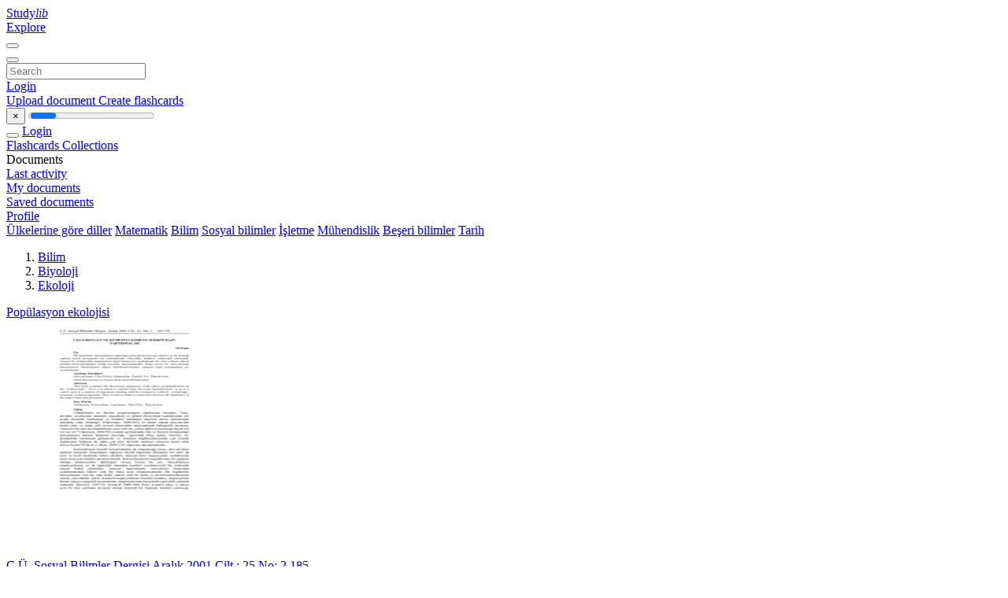

--- FILE ---
content_type: text/html;charset=UTF-8
request_url: https://studylibtr.com/catalog/Bilim/Biyoloji/Ekoloji/19
body_size: 8209
content:




















































<!DOCTYPE html>
<html lang="en">
<head>
    











<meta charset="utf-8">
<meta http-equiv="x-dns-prefetch-control" content="on">












<meta name="viewport" content="width=device-width, initial-scale=1, shrink-to-fit=no">
<meta http-equiv="x-ua-compatible" content="ie=edge">


    

<title>studylibtr.com - Essays, homework help, flashcards, research papers, book reports, and others</title>


    <meta name="description" content="Free essays, homework help, flashcards, research papers, book reports, term papers, history, science, politics">


    <meta name="keywords" content="Free essays, homework help, flashcards, research papers, book reports, term papers, history, science, politics">





    <meta name="thumbnail" content="/theme/issuu2/static/logo-studylib.png">







<link rel="stylesheet" href="/theme/issuu2/design-4/dist/styles/design-4.css?_=1768295534744">










<link rel="apple-touch-icon-precomposed" href="/apple-touch-icon-precomposed.png">
<link rel="apple-touch-icon" sizes="180x180" href="/apple-touch-icon.png">
<link rel="icon" type="image/png" sizes="32x32" href="/favicon-32x32.png">
<link rel="icon" type="image/png" sizes="194x194" href="/favicon-194x194.png">
<link rel="icon" type="image/png" sizes="192x192" href="/android-chrome-192x192.png">
<link rel="icon" type="image/png" sizes="16x16" href="/favicon-16x16.png">
<link rel="mask-icon" href="/safari-pinned-tab.svg" color="#ff6d5a">
<link rel="manifest" href="/site.webmanifest">
<meta name="msapplication-TileColor" content="#fff">
<meta name="msapplication-config" content="/browserconfig.xml">
<meta name="theme-color" content="#fff">




    <meta property="og:title" content="studylibtr.com - Essays, homework help, flashcards, research papers, book reports, and others"/>


    <meta property="og:description" content="Free essays, homework help, flashcards, research papers, book reports, term papers, history, science, politics">

<meta property="og:type" content="article"/>

    <meta property="og:url" content="https://studylibtr.com/catalog/Bilim/Biyoloji/Ekoloji/19">


    <meta property="og:image" content="/theme/issuu2/static/logo-studylib.png">

<meta property="og:site_name" content="studylibtr.com">


    <meta name="twitter:title" content="studylibtr.com - Essays, homework help, flashcards, research papers, book reports, and others">


    <meta name="twitter:description" content="Free essays, homework help, flashcards, research papers, book reports, term papers, history, science, politics">

<meta name="twitter:card" content="summary">

    <meta name="twitter:image" content="/theme/issuu2/static/logo-studylib.png">

<meta name="twitter:site" content="@studylibtr.com">


            
        

<script>
    var gaUserId = 2;
    var gaUserType = 'empty';
</script>



<style>
.above-content
{
    height: 120px;
    max-height: 120px;
}
.above-content > div,
.above-content > div > ins
{
    height: 110px;
    max-height: 110px;
}

.below-content
{
     height: 120px;
	 max-height: 120px;
}
.below-content > div > ins,
.below-content > div
{
	  height: 110px;
	  max-height: 110px;
}
@media (max-width: 567px)
{
    .below-content,
	.below-content > div > ins,
	.below-content > div
	{
		height: initial;
		max-height: initial;
		
	}
}

.sidebar-top-content,
.sidebar-bottom-content
{
    margin-left:-15px;
}
</style>

<script async src="https://www.googletagmanager.com/gtag/js?id=G-XSWV22T6K7"></script>
<script>
window.dataLayer = window.dataLayer || [];
function gtag(){dataLayer.push(arguments)}
gtag('js', new Date());
gtag('config', 'G-XSWV22T6K7');
</script>


    <link rel="stylesheet" href="https://fonts.googleapis.com/css?family=Roboto:300,400&display=swap&subset=cyrillic">
<link rel="stylesheet" href="/memtrick_theme-c141f8/dist/theme.css">
<script>
    var Flashcards = {
        lang: 'en',
        root: "/flashcards",
        themeRoot: '/theme/issuu2/static'
    };
</script>



</head>

<body class="">

    
<noscript><iframe src="//www.googletagmanager.com/ns.html?id=GTM-W26NR3"
height="0" width="0" style="display:none;visibility:hidden"></iframe></noscript>
<script>(function(w,d,s,l,i){w[l]=w[l]||[];w[l].push({'gtm.start':
new Date().getTime(),event:'gtm.js'});var f=d.getElementsByTagName(s)[0],
j=d.createElement(s),dl=l!='dataLayer'?'&l='+l:'';j.async=true;j.src=
'//www.googletagmanager.com/gtm.js?id='+i+dl;f.parentNode.insertBefore(j,f);
})(window,document,'script','dataLayer','GTM-W26NR3');</script>


<nav class="navbar navbar-white navbar-expand-xl">
    <div class="navbar-nav nav flex-nowrap">
        <a class="navbar-brand" href="/">
            
                
                
                    <s class="fa-stack fa-xs">
                        <i class="fas fa-square fa-stack-2x"></i>
                        <i class="fas fa-users-class fa-stack-1x fa-inverse"></i>
                    </s>
                    <span class="hidden-sm-down d-inline-flex">
                        Study<em>lib</em>
                    </span>
                
            
        </a>
        <div class="nav-divider"></div>

        

        
            <a class="nav-item nav-link" href="/catalog/">
                Explore
            </a>
        

        

        
    </div>

    <button class="navbar-toggler collapsed" type="button"
            data-toggle="collapse" data-target="#navbar">
        <span class="navbar-toggler-icon"></span>
    </button>

    <div class="navbar-collapse collapse" id="navbar">
        <div class="nav-divider"></div>
        <form class="navbar-search form-inline" action="/search/">
            <div class="input-group">
                <div class="input-group-prepend">
                    <button class="form-btn btn btn-outline" type="submit">
                        <i class="fa fa-search"></i>
                    </button>
                </div>
                <input class="form-control" required
                       type="text" name="q" value=""
                       placeholder="Search">
            </div>
        </form>

        <div class="navbar-nav ml-auto text-nowrap">
            <div class="nav-divider"></div>

            
                <a class="nav-item nav-link" href="/login">
                    Login
                </a>
                <div class="nav-divider"></div>
            

            <div class="navbar-item navbar-text text-initial">
                
                    <a href="/uploadform" class="btn btn-sm btn-secondary"
                       onclick="_ym('document_upload'); return true">
                        Upload document
                    </a>
                

                

                
                    <a class="btn btn-sm btn-primary" href="/flashcards/new-pack">
                        Create flashcards
                    </a>
                
            </div>
        </div>
    </div>
</nav>

<div class="wrapper-default">
    <section class="upload-info my-3">
        <div class="container">
            <button class="close" type="button">&times;</button>
            <progress class="progress" max="100">
                <div class="progress">
                    <span class="progress-bar"></span>
                </div>
            </progress>
        </div>
    </section>

    <div class="row no-gutters flex-nowrap">
        <nav class="sidebar collapse bg-white
                
                "
             id="sidebar">

            <div class="sidebar-wrapper">
                
                <div class="sidebar-header sidebar-list-group-item--theme active text-truncate mt-2 py-1 d-flex align-items-baseline">
                    <button class="sidebar-toggle btn btn-transparent" type="button" data-toggle="collapse" data-target="#sidebar">
                        <i class="fa fa-home"></i>
                    </button>
                    <a class="sidebar-list-group-item--theme active flex-fill" href="/dashboard">
                        Login
                    </a>
                </div>

                <div class="list-group">
                    
                        
                            
                            
                            
                                <a class="list-group-item list-group-item-action sidebar-item
                                        "
                                   href="/flashcards/">

                                    <i class="fa fa-fw fa-brain"></i>
                                    Flashcards
                                </a>
                            
                        
                    
                        
                            
                            
                            
                                <a class="list-group-item list-group-item-action sidebar-item
                                        "
                                   href="/collections/">

                                    <i class="fa fa-fw fa-archive"></i>
                                    Collections
                                </a>
                            
                        
                    
                        
                            
                                <div class="sidebar-item list-group-divider"></div>
                            
                            
                            
                        
                    
                        
                            
                            
                                <div class="list-group-item list-group-item-action sidebar-item
                                        "
                                     href="#documents_list" data-toggle="list">

                                    <i class="fa fa-fw fa-file"></i>
                                    Documents

                                    <div class="list-group text-muted" id="documents_list">
                                        
                                            <a class="list-group-item list-group-item-action" href="/documents/activity">
                                                <i class="fa fa-fw fa-clock mt-1 float-left"></i>
                                                <div class="text-truncate">
                                                    Last activity
                                                </div>
                                            </a>
                                        
                                            <a class="list-group-item list-group-item-action" href="/documents/">
                                                <i class="fa fa-fw fa-folder-open mt-1 float-left"></i>
                                                <div class="text-truncate">
                                                    My documents
                                                </div>
                                            </a>
                                        
                                            <a class="list-group-item list-group-item-action" href="/documents/saved">
                                                <i class="fa fa-fw fa-bookmark mt-1 float-left"></i>
                                                <div class="text-truncate">
                                                    Saved documents
                                                </div>
                                            </a>
                                        
                                    </div>
                                </div>
                            
                            
                        
                    
                        
                            
                                <div class="sidebar-item list-group-divider"></div>
                            
                            
                            
                        
                    
                        
                            
                            
                            
                                <a class="list-group-item list-group-item-action sidebar-item
                                        "
                                   href="/profile">

                                    <i class="fa fa-fw fa-cog"></i>
                                    Profile
                                </a>
                            
                        
                    

                    
                </div>
            </div>
        </nav>

        <script>
            try {
                window.addEventListener('orientationchange', function () {
                    if (screen.availWidth < 640) {
                        document.getElementById('sidebar').classList.remove('show');
                    }
                });
                window.dispatchEvent(new Event('orientationchange'));
            } catch (e) {
            }
        </script>

        
            

            
                <div class="col container 
                         container-wide 
                        ">
                    
<section class="categories">
	<div class="panel m-md-3 p-3">
		<div class="d-flex flex-wrap justify-content-between mx-n2">
            <a class="text-nowrap px-2 "
                            href="/catalog/%C3%9Clkelerine+g%C3%B6re+diller">&Uuml;lkelerine g&ouml;re diller</a>
                <a class="text-nowrap px-2 "
                            href="/catalog/Matematik">Matematik</a>
                <a class="text-nowrap px-2 "
                            href="/catalog/Bilim">Bilim</a>
                <a class="text-nowrap px-2 "
                            href="/catalog/Sosyal+bilimler">Sosyal bilimler</a>
                <a class="text-nowrap px-2 "
                            href="/catalog/%C4%B0%C5%9Fletme">İşletme</a>
                <a class="text-nowrap px-2 "
                            href="/catalog/M%C3%BChendislik">M&uuml;hendislik</a>
                <a class="text-nowrap px-2 "
                            href="/catalog/Be%C5%9Feri+bilimler">Beşeri bilimler</a>
                <a class="text-nowrap px-2 "
                            href="/catalog/Tarih">Tarih</a>
                </div>
	</div>
</section>




<section class="catalog">
    <div class="panel m-md-3 mt-0 p-3">
        
            <div class="row">
                <ol class="breadcrumb">
                    
                    
                        <li class="breadcrumb-item">
                            <a class="" href="/catalog/Bilim">Bilim</a>
                        </li>
                    
                        <li class="breadcrumb-item">
                            <a class="" href="/catalog/Bilim/Biyoloji">Biyoloji</a>
                        </li>
                    
                        <li class="breadcrumb-item">
                            <a class="active" href="/catalog/Bilim/Biyoloji/Ekoloji">Ekoloji</a>
                        </li>
                    
                </ol>
            </div>
        

        <div class="row mb-4">
            
                <div class="col-lg-3 col-md-4 col-sm-6">
                    <a href="/catalog/Bilim/Biyoloji/Ekoloji/Pop%C3%BClasyon+ekolojisi">Pop&uuml;lasyon ekolojisi</a>
                </div>
            
        </div>

        <div class="row">
            
                <div class="col-lg-3 col-md-4 col-sm-6">
                    <div class="card thumbnail-2 shadow-sm mb-3">
    <div class="card-img-top p-3">
        <a class="d-block" href="/doc/1560903/c.%C3%BC.-sosyal-bilimler-dergisi-aral%C4%B1k-2001-cilt---25-no--2-185">
            <img class="img-fluid w-100"  src="//s1.studylibtr.com/store/data/001560903_1-ca020f3714617bc32293600b239c8057-300x300.png"
                alt="C.&Uuml;. Sosyal Bilimler Dergisi Aralık 2001 Cilt : 25 No: 2 185" width="300px" height="300px">
        </a>
    </div>
    <div class="card-body p-3">
        <a class="card-link stretched-link" href="/doc/1560903/c.%C3%BC.-sosyal-bilimler-dergisi-aral%C4%B1k-2001-cilt---25-no--2-185" title="C.&Uuml;. Sosyal Bilimler Dergisi Aralık 2001 Cilt : 25 No: 2 185">
            <div class="text-truncate3">C.&Uuml;. Sosyal Bilimler Dergisi Aralık 2001 Cilt : 25 No: 2 185</div>
        </a>
    </div>
</div>

                </div>
            
                <div class="col-lg-3 col-md-4 col-sm-6">
                    <div class="card thumbnail-2 shadow-sm mb-3">
    <div class="card-img-top p-3">
        <a class="d-block" href="/doc/3643459/bug%C3%BCn--%C3%BClkede--yakla%C5%9F%C4%B1k-12">
            <img class="img-fluid w-100"  src="//s1.studylibtr.com/store/data/003643459_1-c9ff643cf09af2874c0df6361a5fafaa-300x300.png"
                alt="Bug&uuml;n, &uuml;lkede, yaklaşık 12" width="300px" height="300px">
        </a>
    </div>
    <div class="card-body p-3">
        <a class="card-link stretched-link" href="/doc/3643459/bug%C3%BCn--%C3%BClkede--yakla%C5%9F%C4%B1k-12" title="Bug&uuml;n, &uuml;lkede, yaklaşık 12">
            <div class="text-truncate3">Bug&uuml;n, &uuml;lkede, yaklaşık 12</div>
        </a>
    </div>
</div>

                </div>
            
                <div class="col-lg-3 col-md-4 col-sm-6">
                    <div class="card thumbnail-2 shadow-sm mb-3">
    <div class="card-img-top p-3">
        <a class="d-block" href="/doc/4868604/bu-makalede--endemik-ranunculus-poluninii-davis-ve-ranunc...">
            <img class="img-fluid w-100"  src="//s1.studylibtr.com/store/data/004868604_1-73456f832c10b0ced25f7c7c882cc903-300x300.png"
                alt="Bu makalede, endemik Ranunculus poluninii Davis ve Ranunculus" width="300px" height="300px">
        </a>
    </div>
    <div class="card-body p-3">
        <a class="card-link stretched-link" href="/doc/4868604/bu-makalede--endemik-ranunculus-poluninii-davis-ve-ranunc..." title="Bu makalede, endemik Ranunculus poluninii Davis ve Ranunculus">
            <div class="text-truncate3">Bu makalede, endemik Ranunculus poluninii Davis ve Ranunculus</div>
        </a>
    </div>
</div>

                </div>
            
                <div class="col-lg-3 col-md-4 col-sm-6">
                    <div class="card thumbnail-2 shadow-sm mb-3">
    <div class="card-img-top p-3">
        <a class="d-block" href="/doc/2083249/bu-%C3%A7al%C5%9Fma-ile-erzurum-y%C3%B6resi-do%C4%9Fal-%C3%A7ay%C4%B1r-bulunan-bitki">
            <img class="img-fluid w-100"  src="//s1.studylibtr.com/store/data/002083249_1-f4bd133722f9369712929e7b16a2f51e-300x300.png"
                alt="Bu &ccedil;alşma ile Erzurum y&ouml;resi doğal &ccedil;ayır bulunan bitki" width="300px" height="300px">
        </a>
    </div>
    <div class="card-body p-3">
        <a class="card-link stretched-link" href="/doc/2083249/bu-%C3%A7al%C5%9Fma-ile-erzurum-y%C3%B6resi-do%C4%9Fal-%C3%A7ay%C4%B1r-bulunan-bitki" title="Bu &ccedil;alşma ile Erzurum y&ouml;resi doğal &ccedil;ayır bulunan bitki">
            <div class="text-truncate3">Bu &ccedil;alşma ile Erzurum y&ouml;resi doğal &ccedil;ayır bulunan bitki</div>
        </a>
    </div>
</div>

                </div>
            
                <div class="col-lg-3 col-md-4 col-sm-6">
                    <div class="card thumbnail-2 shadow-sm mb-3">
    <div class="card-img-top p-3">
        <a class="d-block" href="/doc/4691550/bu-%C3%A7al%C4%B1%C5%9Fmada-g%C3%B6ller-y%C3%B6resinde-do%C4%9Fal-yay%C4%B1l%C4%B1%C5%9F-g%C3%B6steren-mene...">
            <img class="img-fluid w-100"  src="//s1.studylibtr.com/store/data/004691550_1-44adb00813bd1ce373d939e16b5e801a-300x300.png"
                alt="Bu &ccedil;alışmada G&ouml;ller y&ouml;resinde doğal yayılış g&ouml;steren menengi&ccedil; (P" width="300px" height="300px">
        </a>
    </div>
    <div class="card-body p-3">
        <a class="card-link stretched-link" href="/doc/4691550/bu-%C3%A7al%C4%B1%C5%9Fmada-g%C3%B6ller-y%C3%B6resinde-do%C4%9Fal-yay%C4%B1l%C4%B1%C5%9F-g%C3%B6steren-mene..." title="Bu &ccedil;alışmada G&ouml;ller y&ouml;resinde doğal yayılış g&ouml;steren menengi&ccedil; (P">
            <div class="text-truncate3">Bu &ccedil;alışmada G&ouml;ller y&ouml;resinde doğal yayılış g&ouml;steren menengi&ccedil; (P</div>
        </a>
    </div>
</div>

                </div>
            
                <div class="col-lg-3 col-md-4 col-sm-6">
                    <div class="card thumbnail-2 shadow-sm mb-3">
    <div class="card-img-top p-3">
        <a class="d-block" href="/doc/5818641/broussonetia-papyrifera">
            <img class="img-fluid w-100"  src="//s2.studylibtr.com/store/data/005818641_1-7004a38a8d42ff4d19f547df7ca606f1-300x300.png"
                alt="Broussonetia papyrifera" width="300px" height="300px">
        </a>
    </div>
    <div class="card-body p-3">
        <a class="card-link stretched-link" href="/doc/5818641/broussonetia-papyrifera" title="Broussonetia papyrifera">
            <div class="text-truncate3">Broussonetia papyrifera</div>
        </a>
    </div>
</div>

                </div>
            
                <div class="col-lg-3 col-md-4 col-sm-6">
                    <div class="card thumbnail-2 shadow-sm mb-3">
    <div class="card-img-top p-3">
        <a class="d-block" href="/doc/887782/brokoli-yeti%C5%9Ftiricili%C4%9Fi">
            <img class="img-fluid w-100"  src="//s1.studylibtr.com/store/data/000887782_1-0fd68e9ed4f652f31ab6fd40957b3d35-300x300.png"
                alt="Brokoli Yetiştiriciliği" width="300px" height="300px">
        </a>
    </div>
    <div class="card-body p-3">
        <a class="card-link stretched-link" href="/doc/887782/brokoli-yeti%C5%9Ftiricili%C4%9Fi" title="Brokoli Yetiştiriciliği">
            <div class="text-truncate3">Brokoli Yetiştiriciliği</div>
        </a>
    </div>
</div>

                </div>
            
                <div class="col-lg-3 col-md-4 col-sm-6">
                    <div class="card thumbnail-2 shadow-sm mb-3">
    <div class="card-img-top p-3">
        <a class="d-block" href="/doc/4044670/bozuk-orman-alanlar%C4%B1n%C4%B1n-yapay-gen%C3%A7le%C5%9Ftirme-%C3%A7al%C4%B1%C5%9Fmalar%C4%B1-il...">
            <img class="img-fluid w-100"  src="//s1.studylibtr.com/store/data/004044670_1-906cde906fc4603793c34ee49a3e58bc-300x300.png"
                alt="Bozuk orman alanlarının yapay gen&ccedil;leştirme &ccedil;alışmaları ile yeniden" width="300px" height="300px">
        </a>
    </div>
    <div class="card-body p-3">
        <a class="card-link stretched-link" href="/doc/4044670/bozuk-orman-alanlar%C4%B1n%C4%B1n-yapay-gen%C3%A7le%C5%9Ftirme-%C3%A7al%C4%B1%C5%9Fmalar%C4%B1-il..." title="Bozuk orman alanlarının yapay gen&ccedil;leştirme &ccedil;alışmaları ile yeniden">
            <div class="text-truncate3">Bozuk orman alanlarının yapay gen&ccedil;leştirme &ccedil;alışmaları ile yeniden</div>
        </a>
    </div>
</div>

                </div>
            
                <div class="col-lg-3 col-md-4 col-sm-6">
                    <div class="card thumbnail-2 shadow-sm mb-3">
    <div class="card-img-top p-3">
        <a class="d-block" href="/doc/725227/bossa--teksti%CC%87l-sekt%C3%B6r%C3%BCn%C3%BC-ekoloji%CC%87k-%C3%BCreti%CC%87m-i%CC%87%C3%A7i%CC%87n-topladi-">
            <img class="img-fluid w-100"  src="//s1.studylibtr.com/store/data/000725227_1-bbe95251d90bbddfa90cc30116c6adbc-300x300.png"
                alt="BOSSA, TEKSTİL SEKT&Ouml;R&Uuml;N&Uuml; EKOLOJİK &Uuml;RETİM İ&Ccedil;İN TOPLADI:" width="300px" height="300px">
        </a>
    </div>
    <div class="card-body p-3">
        <a class="card-link stretched-link" href="/doc/725227/bossa--teksti%CC%87l-sekt%C3%B6r%C3%BCn%C3%BC-ekoloji%CC%87k-%C3%BCreti%CC%87m-i%CC%87%C3%A7i%CC%87n-topladi-" title="BOSSA, TEKSTİL SEKT&Ouml;R&Uuml;N&Uuml; EKOLOJİK &Uuml;RETİM İ&Ccedil;İN TOPLADI:">
            <div class="text-truncate3">BOSSA, TEKSTİL SEKT&Ouml;R&Uuml;N&Uuml; EKOLOJİK &Uuml;RETİM İ&Ccedil;İN TOPLADI:</div>
        </a>
    </div>
</div>

                </div>
            
                <div class="col-lg-3 col-md-4 col-sm-6">
                    <div class="card thumbnail-2 shadow-sm mb-3">
    <div class="card-img-top p-3">
        <a class="d-block" href="/doc/2734982/b%C3%B6l%C3%BCm-8---hacettepe-%C3%BCniversitesi">
            <img class="img-fluid w-100"  src="//s1.studylibtr.com/store/data/002734982_1-ed3c208eeb441a357cf1614f4dce53b9-300x300.png"
                alt="b&ouml;l&uuml;m 8 - Hacettepe &Uuml;niversitesi" width="300px" height="300px">
        </a>
    </div>
    <div class="card-body p-3">
        <a class="card-link stretched-link" href="/doc/2734982/b%C3%B6l%C3%BCm-8---hacettepe-%C3%BCniversitesi" title="b&ouml;l&uuml;m 8 - Hacettepe &Uuml;niversitesi">
            <div class="text-truncate3">b&ouml;l&uuml;m 8 - Hacettepe &Uuml;niversitesi</div>
        </a>
    </div>
</div>

                </div>
            
                <div class="col-lg-3 col-md-4 col-sm-6">
                    <div class="card thumbnail-2 shadow-sm mb-3">
    <div class="card-img-top p-3">
        <a class="d-block" href="/doc/2425989/b%C3%B6l%C3%BCm-8---hacettepe-%C3%BCniversitesi">
            <img class="img-fluid w-100"  src="//s1.studylibtr.com/store/data/002425989_1-26e2c553aa16531c41cc2cf62eefe989-300x300.png"
                alt="b&ouml;l&uuml;m 8 - Hacettepe &Uuml;niversitesi" width="300px" height="300px">
        </a>
    </div>
    <div class="card-body p-3">
        <a class="card-link stretched-link" href="/doc/2425989/b%C3%B6l%C3%BCm-8---hacettepe-%C3%BCniversitesi" title="b&ouml;l&uuml;m 8 - Hacettepe &Uuml;niversitesi">
            <div class="text-truncate3">b&ouml;l&uuml;m 8 - Hacettepe &Uuml;niversitesi</div>
        </a>
    </div>
</div>

                </div>
            
                <div class="col-lg-3 col-md-4 col-sm-6">
                    <div class="card thumbnail-2 shadow-sm mb-3">
    <div class="card-img-top p-3">
        <a class="d-block" href="/doc/633005/b%C3%B6l%C3%BCm-7-t%C3%BCrlerin-etkile%C5%9Fimi">
            <img class="img-fluid w-100"  src="//s1.studylibtr.com/store/data/000633005_1-5ff6bb54886b3d2848d82468524fa40c-300x300.png"
                alt="b&ouml;l&uuml;m 7 t&uuml;rlerin etkileşimi" width="300px" height="300px">
        </a>
    </div>
    <div class="card-body p-3">
        <a class="card-link stretched-link" href="/doc/633005/b%C3%B6l%C3%BCm-7-t%C3%BCrlerin-etkile%C5%9Fimi" title="b&ouml;l&uuml;m 7 t&uuml;rlerin etkileşimi">
            <div class="text-truncate3">b&ouml;l&uuml;m 7 t&uuml;rlerin etkileşimi</div>
        </a>
    </div>
</div>

                </div>
            
                <div class="col-lg-3 col-md-4 col-sm-6">
                    <div class="card thumbnail-2 shadow-sm mb-3">
    <div class="card-img-top p-3">
        <a class="d-block" href="/doc/5078202/b%C3%B6l%C3%BCm-7">
            <img class="img-fluid w-100"  src="//s2.studylibtr.com/store/data/005078202_1-76bb620255fea200e1e97f9b52fc73f6-300x300.png"
                alt="B&Ouml;L&Uuml;M 7" width="300px" height="300px">
        </a>
    </div>
    <div class="card-body p-3">
        <a class="card-link stretched-link" href="/doc/5078202/b%C3%B6l%C3%BCm-7" title="B&Ouml;L&Uuml;M 7">
            <div class="text-truncate3">B&Ouml;L&Uuml;M 7</div>
        </a>
    </div>
</div>

                </div>
            
                <div class="col-lg-3 col-md-4 col-sm-6">
                    <div class="card thumbnail-2 shadow-sm mb-3">
    <div class="card-img-top p-3">
        <a class="d-block" href="/doc/1983102/bolu-%C3%B6l%C3%BC-a%C4%9Fa%C3%A7-2010---orman-genel-m%C3%BCd%C3%BCrl%C3%BC%C4%9F%C3%BC">
            <img class="img-fluid w-100"  src="//s1.studylibtr.com/store/data/001983102_1-6aff76874d49a7c4ae5dd77da39ee0ce-300x300.png"
                alt="BOLU-&Ouml;l&uuml; ağa&ccedil;-2010 - Orman Genel M&uuml;d&uuml;rl&uuml;ğ&uuml;" width="300px" height="300px">
        </a>
    </div>
    <div class="card-body p-3">
        <a class="card-link stretched-link" href="/doc/1983102/bolu-%C3%B6l%C3%BC-a%C4%9Fa%C3%A7-2010---orman-genel-m%C3%BCd%C3%BCrl%C3%BC%C4%9F%C3%BC" title="BOLU-&Ouml;l&uuml; ağa&ccedil;-2010 - Orman Genel M&uuml;d&uuml;rl&uuml;ğ&uuml;">
            <div class="text-truncate3">BOLU-&Ouml;l&uuml; ağa&ccedil;-2010 - Orman Genel M&uuml;d&uuml;rl&uuml;ğ&uuml;</div>
        </a>
    </div>
</div>

                </div>
            
                <div class="col-lg-3 col-md-4 col-sm-6">
                    <div class="card thumbnail-2 shadow-sm mb-3">
    <div class="card-img-top p-3">
        <a class="d-block" href="/doc/609821/b%C3%B6cek-i%CC%87stilas%C4%B1">
            <img class="img-fluid w-100"  src="//s1.studylibtr.com/store/data/000609821_1-769e1ce6e87444b41ce46277752dd61e-300x300.png"
                alt="B&ouml;cek İstilası" width="300px" height="300px">
        </a>
    </div>
    <div class="card-body p-3">
        <a class="card-link stretched-link" href="/doc/609821/b%C3%B6cek-i%CC%87stilas%C4%B1" title="B&ouml;cek İstilası">
            <div class="text-truncate3">B&ouml;cek İstilası</div>
        </a>
    </div>
</div>

                </div>
            
                <div class="col-lg-3 col-md-4 col-sm-6">
                    <div class="card thumbnail-2 shadow-sm mb-3">
    <div class="card-img-top p-3">
        <a class="d-block" href="/doc/705518/bi%CC%87yoloji%CC%87k-%C3%A7e%C5%9Fi%CC%87tli%CC%87li%CC%87k-sempozyum-g%C3%BCndemi%CC%87">
            <img class="img-fluid w-100"  src="//s1.studylibtr.com/store/data/000705518_1-7c4db3cf2eb2aac6236d4eeb00e0516c-300x300.png"
                alt="BİYOLOJİK &Ccedil;EŞİTLİLİK SEMPOZYUM G&Uuml;NDEMİ" width="300px" height="300px">
        </a>
    </div>
    <div class="card-body p-3">
        <a class="card-link stretched-link" href="/doc/705518/bi%CC%87yoloji%CC%87k-%C3%A7e%C5%9Fi%CC%87tli%CC%87li%CC%87k-sempozyum-g%C3%BCndemi%CC%87" title="BİYOLOJİK &Ccedil;EŞİTLİLİK SEMPOZYUM G&Uuml;NDEMİ">
            <div class="text-truncate3">BİYOLOJİK &Ccedil;EŞİTLİLİK SEMPOZYUM G&Uuml;NDEMİ</div>
        </a>
    </div>
</div>

                </div>
            
                <div class="col-lg-3 col-md-4 col-sm-6">
                    <div class="card thumbnail-2 shadow-sm mb-3">
    <div class="card-img-top p-3">
        <a class="d-block" href="/doc/5305715/bi%CC%87yoloji%CC%87k-%C3%A7e%C5%9Fi%CC%87tli%CC%87li%CC%87k-sempozyum-g%C3%BCndemi%CC%87">
            <img class="img-fluid w-100"  src="//s2.studylibtr.com/store/data/005305715_1-5bd6ae59f68c00f6514d62167d0c1628-300x300.png"
                alt="BİYOLOJİK &Ccedil;EŞİTLİLİK SEMPOZYUM G&Uuml;NDEMİ" width="300px" height="300px">
        </a>
    </div>
    <div class="card-body p-3">
        <a class="card-link stretched-link" href="/doc/5305715/bi%CC%87yoloji%CC%87k-%C3%A7e%C5%9Fi%CC%87tli%CC%87li%CC%87k-sempozyum-g%C3%BCndemi%CC%87" title="BİYOLOJİK &Ccedil;EŞİTLİLİK SEMPOZYUM G&Uuml;NDEMİ">
            <div class="text-truncate3">BİYOLOJİK &Ccedil;EŞİTLİLİK SEMPOZYUM G&Uuml;NDEMİ</div>
        </a>
    </div>
</div>

                </div>
            
                <div class="col-lg-3 col-md-4 col-sm-6">
                    <div class="card thumbnail-2 shadow-sm mb-3">
    <div class="card-img-top p-3">
        <a class="d-block" href="/doc/3069684/bi%CC%87yoloji%CC%87-anabi%CC%87li%CC%87m-dali-bi%CC%87y-500-semi%CC%87ner-dersi%CC%87-seminer">
            <img class="img-fluid w-100"  src="//s1.studylibtr.com/store/data/003069684_1-eab9261e684c4ecc13f8269a4924ad3e-300x300.png"
                alt="BİYOLOJİ ANABİLİM DALI BİY 500 SEMİNER DERSİ Seminer" width="300px" height="300px">
        </a>
    </div>
    <div class="card-body p-3">
        <a class="card-link stretched-link" href="/doc/3069684/bi%CC%87yoloji%CC%87-anabi%CC%87li%CC%87m-dali-bi%CC%87y-500-semi%CC%87ner-dersi%CC%87-seminer" title="BİYOLOJİ ANABİLİM DALI BİY 500 SEMİNER DERSİ Seminer">
            <div class="text-truncate3">BİYOLOJİ ANABİLİM DALI BİY 500 SEMİNER DERSİ Seminer</div>
        </a>
    </div>
</div>

                </div>
            
                <div class="col-lg-3 col-md-4 col-sm-6">
                    <div class="card thumbnail-2 shadow-sm mb-3">
    <div class="card-img-top p-3">
        <a class="d-block" href="/doc/1099529/biyoloji---fen-bilimleri-enstit%C3%BCs%C3%BC">
            <img class="img-fluid w-100"  src="//s1.studylibtr.com/store/data/001099529_1-86974f8ed1939b6d9f1d2f0e95dd0712-300x300.png"
                alt="Biyoloji - Fen Bilimleri Enstit&uuml;s&uuml;" width="300px" height="300px">
        </a>
    </div>
    <div class="card-body p-3">
        <a class="card-link stretched-link" href="/doc/1099529/biyoloji---fen-bilimleri-enstit%C3%BCs%C3%BC" title="Biyoloji - Fen Bilimleri Enstit&uuml;s&uuml;">
            <div class="text-truncate3">Biyoloji - Fen Bilimleri Enstit&uuml;s&uuml;</div>
        </a>
    </div>
</div>

                </div>
            
                <div class="col-lg-3 col-md-4 col-sm-6">
                    <div class="card thumbnail-2 shadow-sm mb-3">
    <div class="card-img-top p-3">
        <a class="d-block" href="/doc/741239/biyoco%C4%9Frafya-ada-biyo-su-i%CC%87ndir">
            <img class="img-fluid w-100"  src="//s1.studylibtr.com/store/data/000741239_1-6afb2cb2e501be1b6c7cd76dc4cf56db-300x300.png"
                alt="Biyocoğrafya Ada Biyo`su İndir" width="300px" height="300px">
        </a>
    </div>
    <div class="card-body p-3">
        <a class="card-link stretched-link" href="/doc/741239/biyoco%C4%9Frafya-ada-biyo-su-i%CC%87ndir" title="Biyocoğrafya Ada Biyo`su İndir">
            <div class="text-truncate3">Biyocoğrafya Ada Biyo`su İndir</div>
        </a>
    </div>
</div>

                </div>
            
                <div class="col-lg-3 col-md-4 col-sm-6">
                    <div class="card thumbnail-2 shadow-sm mb-3">
    <div class="card-img-top p-3">
        <a class="d-block" href="/doc/1718676/bitkilendirme-tasar%C4%B1m-kriterleri-ba%C4%9Flam%C4%B1nda-do%C4%9Fal-t%C3%BCrleri...">
            <img class="img-fluid w-100"  src="//s1.studylibtr.com/store/data/001718676_1-7a1a65382ca2eac102a0d4af93831ab7-300x300.png"
                alt="Bitkilendirme Tasarım Kriterleri Bağlamında Doğal T&uuml;rlerin Kentsel" width="300px" height="300px">
        </a>
    </div>
    <div class="card-body p-3">
        <a class="card-link stretched-link" href="/doc/1718676/bitkilendirme-tasar%C4%B1m-kriterleri-ba%C4%9Flam%C4%B1nda-do%C4%9Fal-t%C3%BCrleri..." title="Bitkilendirme Tasarım Kriterleri Bağlamında Doğal T&uuml;rlerin Kentsel">
            <div class="text-truncate3">Bitkilendirme Tasarım Kriterleri Bağlamında Doğal T&uuml;rlerin Kentsel</div>
        </a>
    </div>
</div>

                </div>
            
        </div>

        
        
            










    





<ul class="pagination pagination-responsive ">
    
    <li class="page-item">
        
            <a class="page-link" href="/catalog/Bilim/Biyoloji/Ekoloji/18">
                <span aria-hidden="true">&laquo;</span>
                <span class="sr-only">prev</span>
            </a>
        
    </li>

    
        <li class="page-item">
            <a class="page-link" href="/catalog/Bilim/Biyoloji/Ekoloji/1">
                1
                
                    ...
                
            </a>
        </li>
    

    
    

    
        
            <li class="page-item">
                <a class="page-link" href="/catalog/Bilim/Biyoloji/Ekoloji/15">15</a>
            </li>
        
        
    
        
            <li class="page-item">
                <a class="page-link" href="/catalog/Bilim/Biyoloji/Ekoloji/16">16</a>
            </li>
        
        
    
        
            <li class="page-item">
                <a class="page-link" href="/catalog/Bilim/Biyoloji/Ekoloji/17">17</a>
            </li>
        
        
    
        
            <li class="page-item">
                <a class="page-link" href="/catalog/Bilim/Biyoloji/Ekoloji/18">18</a>
            </li>
        
        
    
        
        
            <li class="page-item active">
                <a class="page-link" href="/catalog/Bilim/Biyoloji/Ekoloji/19">19</a>
            </li>
        
    
        
            <li class="page-item">
                <a class="page-link" href="/catalog/Bilim/Biyoloji/Ekoloji/20">20</a>
            </li>
        
        
    
        
            <li class="page-item">
                <a class="page-link" href="/catalog/Bilim/Biyoloji/Ekoloji/21">21</a>
            </li>
        
        
    
        
            <li class="page-item">
                <a class="page-link" href="/catalog/Bilim/Biyoloji/Ekoloji/22">22</a>
            </li>
        
        
    
        
        
    

    

    
    <li class="page-item">
        
            <a class="page-link" href="/catalog/Bilim/Biyoloji/Ekoloji/20">
                <span aria-hidden="true">&raquo;</span>
                <span class="sr-only">next</span>
            </a>
        
    </li>
</ul>
        
    </div>
</section>

                </div>
            

            
        
    </div>
</div>


    <footer class="footer2">
        <div class="container container-wide">
            <div class="row">
                <div class="col-md-6 bordered">
                    <div class="row">
                        <div class="col-6">
                            <div class="navigation">
                                <h6>Products</h6>
                                <nav class="nav flex-column text-white">




<a class="nav-item nav-link" href="/catalog/">Documents</a>

    <a class="nav-item nav-link" href="/flashcards/explorer">Flashcards</a>






</nav>
                            </div>
                        </div>

                        <div class="col-6">
                            <div class="navigation">
                                <h6>Support</h6>
                                <nav class="nav flex-column">




<a class="nav-item nav-link" href="/abuse">Report</a>
<a class="nav-item nav-link" href="/public/partners">Partners</a>
</nav>
                            </div>
                        </div>
                    </div>

                    <div class="copyright">
                        




<div class="my-3">&copy; 2013 - 2026 studylibtr.com all other trademarks and copyrights are the property of their respective owners</div>


        <a class="mr-3" href="/privacy" onclick="
            return window.__tcfapi && !!window.__tcfapi('displayConsentUi',2,(()=>{}))">
    Privacy</a>

        <a class="" href="/terms">
    Terms</a>



                    </div>
                </div>

                <div class="col-md-5 offset-md-1">
                    <div class="suggestion mt-4 pt-3">
                        




<h3>Make a suggestion</h3>
<p>Did you find mistakes in interface or texts? Or do you know how to improve StudyLib UI? Feel free to send suggestions. It's very important for us!</p>
<button class="btn btn-primary btn-suggestion" id="feedback-btn" type="button" data-toggle="modal" data-target="#feedback">
    Send feedback
</button>

                    </div>
                </div>
            </div>
        </div>
    </footer>


<div class="modal" id="feedback" tabindex="-1">
    <div class="modal-dialog modal-dialog-centered modal-lg">
        <div class="modal-content">
            <div class="modal-header">
                <h5 class="modal-title">&nbsp;</h5>
                <button class="close" id="collection-close" type="button" data-dismiss="modal">
                    <span class="far fa-times-circle"></span>
                </button>
            </div>
            <div class="modal-body">
                <h4 class="mb-2 text-center" id="feedback-msg">
                    Suggest us how to improve StudyLib
                </h4>

                <p class="text-muted text-center">
                    (For complaints, use
                    <a class="text-primary" href="/abuse">
                        another form
                    </a>)
                </p>

                <form>
                    <input type="hidden" name="url" id="feedback-url">
                    <div class="form-group">
                        <textarea class="form-control" required
                                  name="message" rows="10" min="4"
                                  placeholder="Write your concerns, suggestions and ideas here..."></textarea>
                    </div>
                    <div class="form-group row">
                        <div class="col-sm-6">
                            <label for="feedback_email" style="font-weight:500">
                                Your e-mail
                            </label>
                            <p class="text-muted small">
                                Input it if you want to receive answer
                            </p>
                            <input class="form-control" id="feedback_email"
                                   type="email" name="email"
                                   pattern="^[^\s@]+@[^\s@]{2,}\.[^\s@]{2,}$"
                                   placeholder="Enter email">
                        </div>
                        <div class="col-sm-6">
                            <p class="mt-3 mt-md-0" style="font-weight:500">
                                Rate us
                            </p>
                            <div class="custom-control custom-radio custom-control-inline">
                                <input class="custom-control-input" id="feedback_rating_1"
                                       type="radio" name="rating" value="1"/>
                                <label class="custom-control-label" for="feedback_rating_1">1</label>
                            </div>
                            <div class="custom-control custom-radio custom-control-inline">
                                <input class="custom-control-input" id="feedback_rating_2"
                                       type="radio" name="rating" value="2"/>
                                <label class="custom-control-label" for="feedback_rating_2">2</label>
                            </div>
                            <div class="custom-control custom-radio custom-control-inline">
                                <input class="custom-control-input" id="feedback_rating_3"
                                       type="radio" name="rating" value="3"/>
                                <label class="custom-control-label" for="feedback_rating_3">3</label>
                            </div>
                            <div class="custom-control custom-radio custom-control-inline">
                                <input class="custom-control-input" id="feedback_rating_4"
                                       type="radio" name="rating" value="4"/>
                                <label class="custom-control-label" for="feedback_rating_4">4</label>
                            </div>
                            <div class="custom-control custom-radio custom-control-inline">
                                <input class="custom-control-input" id="feedback_rating_5"
                                       type="radio" name="rating" value="5"/>
                                <label class="custom-control-label" for="feedback_rating_5">5</label>
                            </div>
                        </div>
                    </div>

                    <div class="float-right">
                        <button class="btn btn-link" type="button" data-dismiss="modal">
                            Cancel
                        </button>
                        <button class="btn btn-primary" type="submit">
                            Send
                        </button>
                    </div>
                </form>
            </div>
        </div>
    </div>
</div>

<script>
var FileAPI =
{
    debug: false,
    withCredentials: false,
    staticPath: '/theme/common/static/fileapi@2.2.0/dist/',
    storeUrl: '//s2.studylibtr.com/store/upload',
    currentUserId: '2' || 2,
    afterUploadRedirect: '//studylibtr.com/afterupload'.replace(window.location.hostname, window.location.host)
};
</script>

<!-- /theme/common/static -->
<script data-cfasync="false" src="/theme/issuu2/design-4/dist/scripts/design-4.js?_=1768295534744"></script>

<script src="/memtrick_theme-c141f8/dist/ui.js"></script>

    
<script>function _ym() {}</script>

<script type="text/javascript" >
(function(m,e,t,r,i,k,a){m[i]=m[i]||function(){(m[i].a=m[i].a||[]).push(arguments)};
m[i].l=1*new Date();k=e.createElement(t),a=e.getElementsByTagName(t)[0],k.async=1,k.src=r,a.parentNode.insertBefore(k,a)})
(window, document, "script", "https://mc.yandex.ru/metrika/tag.js", "ym");

ym(46492908, "init", {
    id:46492908,
    clickmap:true,
    trackLinks:true,
    accurateTrackBounce:true,
    webvisor:true
});
function _ym(target, params, callback, ctx)
{
    ym('46492908', 'reachGoal', target, params, callback, ctx);
}
</script>
<noscript><div><img src="https://mc.yandex.ru/watch/46492908" style="position:absolute; left:-9999px;" alt="" /></div></noscript>

<script defer src="https://static.cloudflareinsights.com/beacon.min.js/vcd15cbe7772f49c399c6a5babf22c1241717689176015" integrity="sha512-ZpsOmlRQV6y907TI0dKBHq9Md29nnaEIPlkf84rnaERnq6zvWvPUqr2ft8M1aS28oN72PdrCzSjY4U6VaAw1EQ==" data-cf-beacon='{"version":"2024.11.0","token":"efbd89d010f8401eaac261ff3d8f983d","r":1,"server_timing":{"name":{"cfCacheStatus":true,"cfEdge":true,"cfExtPri":true,"cfL4":true,"cfOrigin":true,"cfSpeedBrain":true},"location_startswith":null}}' crossorigin="anonymous"></script>
</body>
</html>

